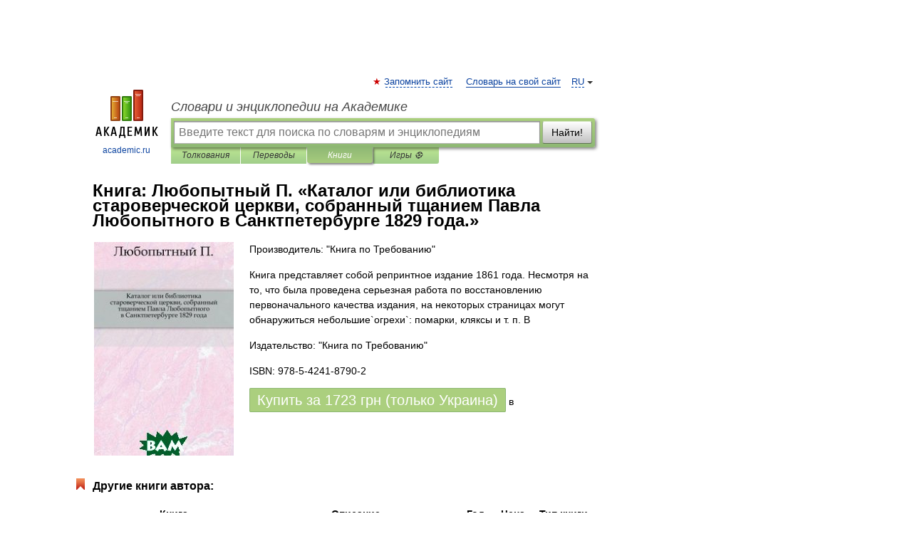

--- FILE ---
content_type: text/html; charset=utf-8
request_url: https://aflt.market.yandex.ru/widgets/service?appVersion=4e3c53b3d5b5ecec91b93b9c3c0637f348aa0ce5
body_size: 492
content:

        <!DOCTYPE html>
        <html>
            <head>
                <title>Виджеты, сервисная страница!</title>

                <script type="text/javascript" src="https://yastatic.net/s3/market-static/affiliate/2393a198fd495f7235c2.js" nonce="/AiSJ6sq9z549CYRsYptKg=="></script>

                <script type="text/javascript" nonce="/AiSJ6sq9z549CYRsYptKg==">
                    window.init({"browserslistEnv":"legacy","page":{"id":"affiliate-widgets:service"},"request":{"id":"1768922510234\u002Fdbdfb1672534b7d59292db5dd3480600\u002F1"},"metrikaCounterParams":{"id":45411513,"clickmap":true,"trackLinks":true,"accurateTrackBounce":true}});
                </script>
            </head>
        </html>
    

--- FILE ---
content_type: application/javascript; charset=utf-8
request_url: https://fundingchoicesmessages.google.com/f/AGSKWxWhJOOjFEDBC9Hph6aC-JNCJxnWD_b22S6DcOraDLrKwLNbTiNG0FETTRQ_NQHR2NIC94PaCtRiSSwMs5avvjZCZRrCjZpZb5gPfADCEKyVdsq9u1JmR7fQ-c8-xSGe-06b0hObqkOifIv5YogaIQ_SGz4mnKW5flK4aaow7KA3jbS5711_i8ZPdVol/__banner_adv300x250px.-native-ad//adlib..ie/ads//driveragentad1.
body_size: -1292
content:
window['6bc64d6a-b3fc-4def-849b-9dd2e6745425'] = true;